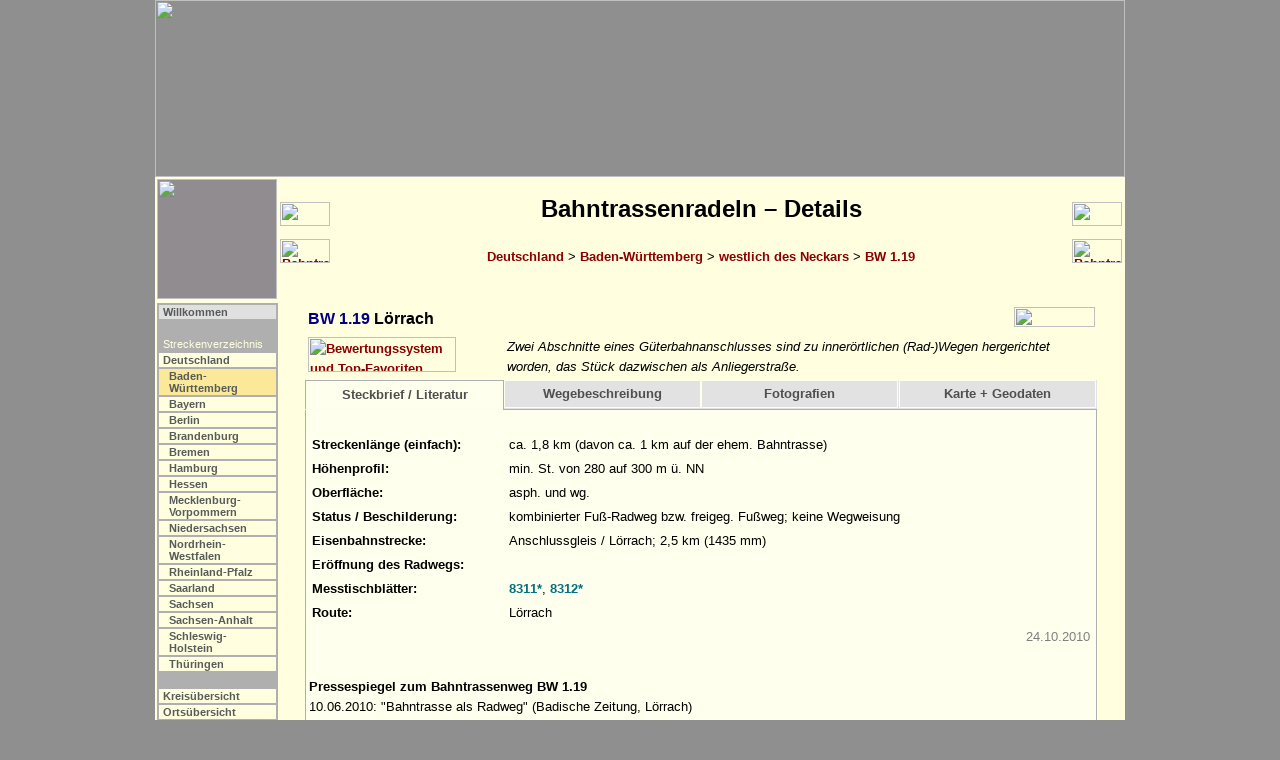

--- FILE ---
content_type: text/html
request_url: http://achim-bartoschek.de/details/bw1_19.htm
body_size: 4218
content:
<html><head>
<title>Bahntrassenradeln BW 1.19 [Achim Bartoschek]</title>
<link rel="stylesheet" type="text/css" media="screen" href="../include/b.css">
<link rel="stylesheet" type="text/css" media="print" href="../include/d.css">
<script src="../include/b.js" type="text/javascript"></script>
<meta http-equiv="content-type" content="text/html; charset=iso-8859-1">
<meta name="description" content="Bahntrassenradeln BW 1.19: Lörrach; Zwei Abschnitte eines Güterbahnanschlusses sind zu innerörtlichen (Rad-)Wegen hergerichtet worden, das Stück dazwischen als Anliegerstraße.">
<script src="../include/jquery-1.11.3.min.js" type="text/javascript"></script>
<script src="../include/j.js" type="text/javascript"></script>
<script type="text/javascript">
 strA      = "4"; strL = "bw"; strS = ""; strP = "../";
 strZFile  = "bw1_18a.htm";
 strZLabel = "Bahntrassenradeln BW 1.18a";
 strWFile  = "bw2_01.htm";
 strWLabel = "Bahntrassenradeln BW 2.01";
 strOFile  = "k_de10.htm?bw1_19";
 strUm     = "LWF";
 strDFile  = "";
</script>
</head>

<body onload="initialisieren()">

<!--Map-->
<map name="Karte">
<area shape=rectangle coords="702, 46, 748, 95" href="http://www.bkg.bund.de" title="www.bkg.bund.de">
</map>

<!--Kopf-->
<script type="text/javascript">mK();</script>

<!--Titel-->
<table class="b" align="center"><tr>
 <td class="mb"><img class="mini" src="../fotos/grafik/k_bw.png"></td>
 <script type="text/javascript">machNavZurueck();</script>
 <td class="mu"><h2>Bahntrassenradeln &#150; Details</h2>
     <a href="../bahntrassenradeln.htm">Deutschland</a> >
     <a href="../bahn_bw.htm">Baden-Württemberg</a> >
     <a href="../bahn_bw.htm#bw1">westlich des Neckars</a> > <a href="../bahn_bw.htm#bw1_19">BW 1.19</a><br>&nbsp;</td>
 <script type="text/javascript">machNavKopf2();</script>
</tr></table>

<table class="a" align="center"><tr><td class="mikro"><table border="0"><tr>
 <script type="text/javascript">mS();</script>
</tr></table></td><td class="text">

<!--Text-->
<table class="i"><tr><td class="i"><font color="navy"><a name="bw1_19"></a>BW 1.19</font> Lörrach</td><td class=i align=right><img src="../fotos/grafik/n135.jpg" width="81" height="20" border="0"></td></tr></table>

<table class="i"><tr>
<td class="bf"><script type="text/javascript">mB(1);</script></td>
 <td class="bi">Zwei Abschnitte eines Güterbahnanschlusses sind zu innerörtlichen (Rad-)Wegen hergerichtet worden, das Stück dazwischen als Anliegerstraße.</td>
</tr></table>

<div class="box"><script type="text/javascript">detailReiter2 (was);</script></div>
<table class="ct"><tr><td class="ct"><div class="content" id="s">
<table class="j"><tr>
 <td class="bf">Streckenlänge (einfach):</td>
 <td class="bn">ca. 1,8 km (davon ca. 1 km auf der ehem. Bahntrasse)</td>
</tr><tr>
 <td class="bf">Höhenprofil:</td>
 <td class="bn">min. St. von 280 auf 300 m ü. NN</td>
</tr><tr>
 <td class="bf">Oberfläche:</td>
 <td class="bn"><p class="kleinblock">asph. und wg.</p></td>
</tr><tr>
 <td class="bf">Status / Beschilderung:</td>
 <td class="bn">kombinierter Fuß-Radweg bzw. freigeg. Fußweg; keine Wegweisung</td>
</tr><tr>
 <td class="bf">Eisenbahnstrecke:</td>
 <td class="bn">Anschlussgleis / Lörrach; 2,5 km (1435 mm)</td>
</tr><tr>
 <td class="bf">Eröffnung des Radwegs:</td>
 <td class="bn"></td>
</tr><tr>
 <td class="bf">Messtischblätter:</td>
 <td class="bn"><a class="extern" href="http://geogreif.uni-greifswald.de/geogreif/search?map=search&map_id=18008" target="_blank" title="Externer Link">8311*</a>, <a class="extern" href="http://geogreif.uni-greifswald.de/geogreif/search?map=search&map_id=18010" target="_blank" title="Externer Link">8312*</a></td>
</tr><tr>
 <td class="bf">Route:</td>
 <td class="bn">Lörrach</td>
</tr><tr>
 <td class="bf"></td>
 <td class="br">24.10.2010</td>
</tr></table>

<p class="kleinblock"><b>Pressespiegel zum Bahntrassenweg BW 1.19</b><br>
 10.06.2010: "Bahntrasse als Radweg" (Badische Zeitung, Lörrach)<br>


</div><div class="content" id="w">
<p class="kleincenter">Befahrung: Oktober 2010</p>

<h4><a name="fr_n"></a>Fahrtrichtung Nord</h4>

<table border=0><tr>
 <th class="rort" colspan=2>LÖRRACH (Landkreis Lörrach)</th>
</tr><tr>
 <td class="r_km">0,0</td>
 <td class="rweg">von der Teichstraße (Beginn an der Brücke Tüllingerstraße; Anschluss an das Radwegenetz) über einen Trampelpfad zur <u>Rümminger Straße</u>; die Bahn verlief hier auf dem Grünsteifen zur Wiesentalstraße / B 317</td>
</tr><tr>
 <td class="r_km">0,3</td>
 <td class="rweg">die Ötlinger Straße queren (Ampel): Beginn des asph. Bahntrassenwegs (R/F), der später als flacher Damm von der Hauptstraße wegschwenkt</td>
</tr><tr>
 <td class="r_km">0,8</td>
 <td class="rweg">einen Graben überqueren und am Schwimmbadgelände an einem abzweigenden früheren Anschlussgleis <b>geradeaus</b> folgen; die Zufahrt zu einem Parkplatz queren</td>
</tr><tr>
 <td class="r_km">1,0</td>
 <td class="rweg">die Tuminger Straße / L 141 queren: <u>Denzstraße</u> im Zuge der Trasse, später wg. Bahntrassenweg</td>
</tr><tr>
 <td class="r_km">1,4</td>
 <td class="rweg">mit k. St. <b>schräg rechts</b> auf den parallel verlaufenden wg. freigeg. Fußweg</td>
</tr><tr>
 <td class="r_km">1,8</td>
 <td class="rweg">ehem. BÜ Haagener Straße (Trasse bis zur Einmündung in die Hauptstrecke nur noch anfangs begehbar)</td>
</tr></table>
<br><br>


</div><div class="content_f" id="f"><center>
<a name="01"></a><table class="foto" align="center"><tr><td class="foto">
<img src="../fotos/bahn/bw/loerrach01.jpg" width="450" height="301" border="1" title="10/2010 (Datei: bw/loerrach01.jpg)"></td></tr></table><br>
Am Beginn des Bahntrassenwegs zwischen Wiesentalstraße und Rümminger Straße in Lörrach.

<a name="02"></a><table class="foto" align="center"><tr><td class="foto">
<img src="../fotos/bahn/bw/loerrach02.jpg" width="301" height="450" border="1" title="10/2010 (Datei: bw/loerrach02.jpg)"></td></tr></table><br>
Der Weg schwenkt von der Hauptstraße weg und überquert einen Graben, ...

<a name="03"></a><table class="foto" align="center"><tr><td class="foto">
<img src="../fotos/bahn/bw/loerrach03.jpg" width="301" height="450" border="1" title="10/2010 (Datei: bw/loerrach03.jpg)"></td></tr></table><br>
... anschließend geht es am Rand einer neueren Siedlung entlang.

<a name="04"></a><table class="foto" align="center"><tr><td class="foto">
<img src="../fotos/bahn/bw/loerrach04.jpg" width="450" height="301" border="1" title="10/2010 (Datei: bw/loerrach04.jpg)"></td></tr></table><br>
Blick zurück auf ein abzweigendes Gleisbett, links das Schwimmbadgelände.

<a name="05"></a><table class="foto" align="center"><tr><td class="foto">
<img src="../fotos/bahn/bw/loerrach05.jpg" width="301" height="450" border="1" title="10/2010 (Datei: bw/loerrach05.jpg)"></td></tr></table><br>
Kurz hintereinander werden die Zufahrt zum Parkplatz und die Tuminger Straße gequert.

<a name="06"></a><table class="foto" align="center"><tr><td class="foto">
<img src="../fotos/bahn/bw/loerrach06.jpg" width="450" height="301" border="1" title="10/2010 (Datei: bw/loerrach06.jpg)"></td></tr></table><br>
Blick von der Denzstraße im Zuge der Trasse auf Burg Rötteln.

<a name="07"></a><table class="foto" align="center"><tr><td class="foto">
<img src="../fotos/bahn/bw/loerrach07.jpg" width="450" height="301" border="1" title="10/2010 (Datei: bw/loerrach07.jpg)"></td></tr></table><br>
Nach einem weiteren Stück Bahntrassenweg endet die ausgebaute Trasse.

<a name="08"></a><table class="foto" align="center"><tr><td class="foto">
<img src="../fotos/bahn/bw/loerrach08.jpg" width="301" height="450" border="1" title="10/2010 (Datei: bw/loerrach08.jpg)"></td></tr></table><br>
Gleisrest an der Haagener Straße.


</center><p>&nbsp;</p></div>
<div class="content_k" id="k"><center>
<p class="center"><a href="../gpx/bw1_19.gpx">Download gpx-Datei</a></p>
  <img src="../fotos/gis/bw1_19.png" width="750" height="750" border="0" alt="" usemap="#Karte">
<p class="kleincenter"><b>Gesamtweg</b></p>
<center><table class="tx"><tr>
 <th class="th1">Nr.</th>
 <th class="th9">Startpunkt</th>
 <th class="th9">Endpunkt</th>
 <th class="th1">Länge</th>
 <th class="th1">Status</th>
 <th class="th8">Zeige Startpunkt</th>
</tr><tr>
 <td class="thc"><font color = "#585c58">1</font></td>
 <td class="thg"><font color = "#585c58">47.61421, 7.65341<br>[N47° 36' 51.16" E7° 39' 12.28"]</font></td>
 <td class="thg"><font color = "#585c58">47.62481, 7.66733<br>[N47° 37' 29.32" E7° 40' 2.39"]</font></td>
 <td class="thr"><font color = "#585c58">1,8 km</font></td>
 <td class="thc"><font color = "#585c58"></font></td>
 <td class="thc"><b><a class="extern" target="_blank" rel="nofollow" href="https://www.openstreetmap.org/?mlat=47.61421&mlon=7.65341#map=15/47.61421/7.65341">OSM</a> / <a class="extern" target="_blank" rel="nofollow" href="http://bing.com/maps/default.aspx?cp=47.61421~7.65341&lvl=15">Bing</a> / <a class="extern" target="_blank" rel="nofollow" href="https://www.google.com/maps/search/?api=1&query=47.61421,7.65341">GMap</a></b></td>
</tr></table></center><br>

<p class="kleincenter"><b>Bahntrassenabschnitte</b></p>
<center><table class="tx"><tr>
 <th class="th1">Nr.</th>
 <th class="th9">Startpunkt</th>
 <th class="th9">Endpunkt</th>
 <th class="th1">Länge</th>
 <th class="th1">Status</th>
 <th class="th8">Zeige Startpunkt</th>
</tr><tr>
 <td class="thc"><font color = "#585c58">1 (1)</font></td>
 <td class="thg"><font color = "#585c58">47.61779, 7.65369<br>[N47° 37' 4.04" E7° 39' 13.28"]</font></td>
 <td class="thg"><font color = "#585c58">47.62381, 7.66295<br>[N47° 37' 25.72" E7° 39' 46.62"]</font></td>
 <td class="thr"><font color = "#585c58">1,0 km</font></td>
 <td class="thc"><font color = "#585c58"></font></td>
 <td class="thc"><b><a class="extern" target="_blank" rel="nofollow" href="https://www.openstreetmap.org/?mlat=47.61779&mlon=7.65369#map=15/47.61779/7.65369">OSM</a> / <a class="extern" target="_blank" rel="nofollow" href="http://bing.com/maps/default.aspx?cp=47.61779~7.65369&lvl=15">Bing</a> / <a class="extern" target="_blank" rel="nofollow" href="https://www.google.com/maps/search/?api=1&query=47.61779,7.65369">GMap</a></b></td>
</tr></table></center><br>

<p class="kleincenter"><b>Kreis- und Gemeindezuordnung der Bahntrassenabschnitte</b></p>
<center><table class="tx"><tr>
 <th class="th1">Land</th>
 <th class="th2">Kreis</th>
 <th class="th2">Gemeinde</th>
 <th class="th1">asph.</th>
 <th class="th1">wg.</th>
 <th class="th1">geplant</th>
</tr><tr>
 <td class="th1">BW</td>
 <td class="th2">Landkreis Lörrach</td>
 <td class="th2">Lörrach</td>
 <td class="thr">1,0 km</td>
 <td class="thr"></td>
 <td class="thr"></td>
</tr></table></center></p><br>

</center><p>&nbsp;</p></div>
</td></tr></table><!--box-ende-->


<br>

</td></tr></table>
<script type="text/javascript">machNavFuss();</script>

<!--Fuß-->
<table class="a" align="center"><tr><td><br><hr size="1">

<p class="fuss">Die Tourenbeschreibungen und begleitenden Angaben wurden mit größtmöglicher Sorgfalt zusammengestellt. Für ihre Richtigkeit kann jedoch keine Gewähr übernommen werden. Das Nachradeln dieser Tour geschieht auf eigene Gefahr. Die Mitteilung der Wegeführungen erfolgt mit dem ausdrücklichen Hinweis, dass Sie für die Einhaltung der Straßenverkehrsordnung und anderer relevanter Bestimmungen selbst verantwortlich sind und insbesondere im Einzelfall vor Ort abklären müssen, ob ein bestimmter Weg von Radfahrern benutzt werden darf (Fußgängerzonen, Einbahnstraßen usw.).<br><br>
<b>Dieses Dokument (Texte, Grafiken und Fotografien) ist ausschließlich für den persönlichen Gebrauch bestimmt.</b> Eine kommerzielle Nutzung z. B. durch Fahrradverleihbetriebe oder Fremdenverkehrsorganisationen sowie die &#150; auch auszugsweise &#150; Veröffentlichung in elektronischer oder gedruckter Form bedarf der vorherigen schriftlichen Zustimmung. Alle genannten Marken- und Produktbezeichnungen sind Warenzeichen der entsprechenden Inhaber.<br><br>

<a href="../index.htm">Startseite</a>&nbsp;&nbsp;&nbsp;
<a href="../admin/sitemap.htm">Sitemap</a>&nbsp;&nbsp;&nbsp;
<a href="../admin/ds.htm">Datenschutz</a>&nbsp;&nbsp;&nbsp;
<a href="../admin/kontakt.htm">Impressum</a><br><br>

(c) Achim Bartoschek 2000-2026<br>Letzte Überarbeitung: 18. Januar 2026<br><br>

<i>www.achim-bartoschek.de/details/bw1_19.htm /<br>www.bahntrassenradeln.de/details/bw1_19.htm</i></p>

</td></tr></table>
</body></html>
